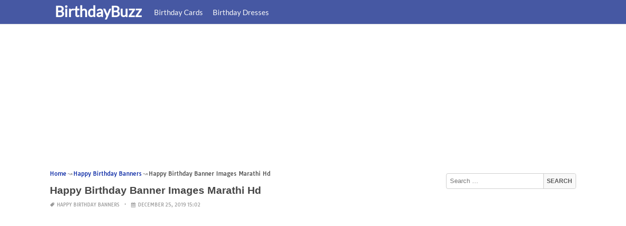

--- FILE ---
content_type: text/html; charset=UTF-8
request_url: https://www.birthdaybuzz.org/happy-birthday-banner-images-marathi-hd/
body_size: 17313
content:
<!DOCTYPE html><html lang="en-US"><head><meta charset="UTF-8"><meta name="viewport" content="width=device-width,minimum-scale=1,initial-scale=1"><link rel="profile" href="https://gmpg.org/xfn/11"><link rel="pingback" href="https://www.birthdaybuzz.org/xmlrpc.php"><title>Happy Birthday Banner Images Marathi Hd &#8211; BirthdayBuzz</title><meta name='robots' content='max-image-preview:large'/><style>img:is([sizes="auto" i], [sizes^="auto," i]) { contain-intrinsic-size: 3000px 1500px }</style><link rel="alternate" type="application/rss+xml" title="BirthdayBuzz &raquo; Feed" href="https://www.birthdaybuzz.org/feed/"/><link rel="alternate" type="application/rss+xml" title="BirthdayBuzz &raquo; Comments Feed" href="https://www.birthdaybuzz.org/comments/feed/"/><link rel="alternate" type="application/rss+xml" title="BirthdayBuzz &raquo; Happy Birthday Banner Images Marathi Hd Comments Feed" href="https://www.birthdaybuzz.org/happy-birthday-banner-images-marathi-hd/feed/"/><link rel='stylesheet' id='wp-block-library-css' href='https://www.birthdaybuzz.org/wp-includes/css/dist/block-library/style.min.css?ver=6.8.3' type='text/css' media='all'/><style id='classic-theme-styles-inline-css' type='text/css'>
/*! This file is auto-generated */
.wp-block-button__link{color:#fff;background-color:#32373c;border-radius:9999px;box-shadow:none;text-decoration:none;padding:calc(.667em + 2px) calc(1.333em + 2px);font-size:1.125em}.wp-block-file__button{background:#32373c;color:#fff;text-decoration:none}</style><style id='global-styles-inline-css' type='text/css'>
:root{--wp--preset--aspect-ratio--square: 1;--wp--preset--aspect-ratio--4-3: 4/3;--wp--preset--aspect-ratio--3-4: 3/4;--wp--preset--aspect-ratio--3-2: 3/2;--wp--preset--aspect-ratio--2-3: 2/3;--wp--preset--aspect-ratio--16-9: 16/9;--wp--preset--aspect-ratio--9-16: 9/16;--wp--preset--color--black: #000000;--wp--preset--color--cyan-bluish-gray: #abb8c3;--wp--preset--color--white: #ffffff;--wp--preset--color--pale-pink: #f78da7;--wp--preset--color--vivid-red: #cf2e2e;--wp--preset--color--luminous-vivid-orange: #ff6900;--wp--preset--color--luminous-vivid-amber: #fcb900;--wp--preset--color--light-green-cyan: #7bdcb5;--wp--preset--color--vivid-green-cyan: #00d084;--wp--preset--color--pale-cyan-blue: #8ed1fc;--wp--preset--color--vivid-cyan-blue: #0693e3;--wp--preset--color--vivid-purple: #9b51e0;--wp--preset--gradient--vivid-cyan-blue-to-vivid-purple: linear-gradient(135deg,rgba(6,147,227,1) 0%,rgb(155,81,224) 100%);--wp--preset--gradient--light-green-cyan-to-vivid-green-cyan: linear-gradient(135deg,rgb(122,220,180) 0%,rgb(0,208,130) 100%);--wp--preset--gradient--luminous-vivid-amber-to-luminous-vivid-orange: linear-gradient(135deg,rgba(252,185,0,1) 0%,rgba(255,105,0,1) 100%);--wp--preset--gradient--luminous-vivid-orange-to-vivid-red: linear-gradient(135deg,rgba(255,105,0,1) 0%,rgb(207,46,46) 100%);--wp--preset--gradient--very-light-gray-to-cyan-bluish-gray: linear-gradient(135deg,rgb(238,238,238) 0%,rgb(169,184,195) 100%);--wp--preset--gradient--cool-to-warm-spectrum: linear-gradient(135deg,rgb(74,234,220) 0%,rgb(151,120,209) 20%,rgb(207,42,186) 40%,rgb(238,44,130) 60%,rgb(251,105,98) 80%,rgb(254,248,76) 100%);--wp--preset--gradient--blush-light-purple: linear-gradient(135deg,rgb(255,206,236) 0%,rgb(152,150,240) 100%);--wp--preset--gradient--blush-bordeaux: linear-gradient(135deg,rgb(254,205,165) 0%,rgb(254,45,45) 50%,rgb(107,0,62) 100%);--wp--preset--gradient--luminous-dusk: linear-gradient(135deg,rgb(255,203,112) 0%,rgb(199,81,192) 50%,rgb(65,88,208) 100%);--wp--preset--gradient--pale-ocean: linear-gradient(135deg,rgb(255,245,203) 0%,rgb(182,227,212) 50%,rgb(51,167,181) 100%);--wp--preset--gradient--electric-grass: linear-gradient(135deg,rgb(202,248,128) 0%,rgb(113,206,126) 100%);--wp--preset--gradient--midnight: linear-gradient(135deg,rgb(2,3,129) 0%,rgb(40,116,252) 100%);--wp--preset--font-size--small: 13px;--wp--preset--font-size--medium: 20px;--wp--preset--font-size--large: 36px;--wp--preset--font-size--x-large: 42px;--wp--preset--spacing--20: 0.44rem;--wp--preset--spacing--30: 0.67rem;--wp--preset--spacing--40: 1rem;--wp--preset--spacing--50: 1.5rem;--wp--preset--spacing--60: 2.25rem;--wp--preset--spacing--70: 3.38rem;--wp--preset--spacing--80: 5.06rem;--wp--preset--shadow--natural: 6px 6px 9px rgba(0, 0, 0, 0.2);--wp--preset--shadow--deep: 12px 12px 50px rgba(0, 0, 0, 0.4);--wp--preset--shadow--sharp: 6px 6px 0px rgba(0, 0, 0, 0.2);--wp--preset--shadow--outlined: 6px 6px 0px -3px rgba(255, 255, 255, 1), 6px 6px rgba(0, 0, 0, 1);--wp--preset--shadow--crisp: 6px 6px 0px rgba(0, 0, 0, 1);}:where(.is-layout-flex){gap: 0.5em;}:where(.is-layout-grid){gap: 0.5em;}body .is-layout-flex{display: flex;}.is-layout-flex{flex-wrap: wrap;align-items: center;}.is-layout-flex > :is(*, div){margin: 0;}body .is-layout-grid{display: grid;}.is-layout-grid > :is(*, div){margin: 0;}:where(.wp-block-columns.is-layout-flex){gap: 2em;}:where(.wp-block-columns.is-layout-grid){gap: 2em;}:where(.wp-block-post-template.is-layout-flex){gap: 1.25em;}:where(.wp-block-post-template.is-layout-grid){gap: 1.25em;}.has-black-color{color: var(--wp--preset--color--black) !important;}.has-cyan-bluish-gray-color{color: var(--wp--preset--color--cyan-bluish-gray) !important;}.has-white-color{color: var(--wp--preset--color--white) !important;}.has-pale-pink-color{color: var(--wp--preset--color--pale-pink) !important;}.has-vivid-red-color{color: var(--wp--preset--color--vivid-red) !important;}.has-luminous-vivid-orange-color{color: var(--wp--preset--color--luminous-vivid-orange) !important;}.has-luminous-vivid-amber-color{color: var(--wp--preset--color--luminous-vivid-amber) !important;}.has-light-green-cyan-color{color: var(--wp--preset--color--light-green-cyan) !important;}.has-vivid-green-cyan-color{color: var(--wp--preset--color--vivid-green-cyan) !important;}.has-pale-cyan-blue-color{color: var(--wp--preset--color--pale-cyan-blue) !important;}.has-vivid-cyan-blue-color{color: var(--wp--preset--color--vivid-cyan-blue) !important;}.has-vivid-purple-color{color: var(--wp--preset--color--vivid-purple) !important;}.has-black-background-color{background-color: var(--wp--preset--color--black) !important;}.has-cyan-bluish-gray-background-color{background-color: var(--wp--preset--color--cyan-bluish-gray) !important;}.has-white-background-color{background-color: var(--wp--preset--color--white) !important;}.has-pale-pink-background-color{background-color: var(--wp--preset--color--pale-pink) !important;}.has-vivid-red-background-color{background-color: var(--wp--preset--color--vivid-red) !important;}.has-luminous-vivid-orange-background-color{background-color: var(--wp--preset--color--luminous-vivid-orange) !important;}.has-luminous-vivid-amber-background-color{background-color: var(--wp--preset--color--luminous-vivid-amber) !important;}.has-light-green-cyan-background-color{background-color: var(--wp--preset--color--light-green-cyan) !important;}.has-vivid-green-cyan-background-color{background-color: var(--wp--preset--color--vivid-green-cyan) !important;}.has-pale-cyan-blue-background-color{background-color: var(--wp--preset--color--pale-cyan-blue) !important;}.has-vivid-cyan-blue-background-color{background-color: var(--wp--preset--color--vivid-cyan-blue) !important;}.has-vivid-purple-background-color{background-color: var(--wp--preset--color--vivid-purple) !important;}.has-black-border-color{border-color: var(--wp--preset--color--black) !important;}.has-cyan-bluish-gray-border-color{border-color: var(--wp--preset--color--cyan-bluish-gray) !important;}.has-white-border-color{border-color: var(--wp--preset--color--white) !important;}.has-pale-pink-border-color{border-color: var(--wp--preset--color--pale-pink) !important;}.has-vivid-red-border-color{border-color: var(--wp--preset--color--vivid-red) !important;}.has-luminous-vivid-orange-border-color{border-color: var(--wp--preset--color--luminous-vivid-orange) !important;}.has-luminous-vivid-amber-border-color{border-color: var(--wp--preset--color--luminous-vivid-amber) !important;}.has-light-green-cyan-border-color{border-color: var(--wp--preset--color--light-green-cyan) !important;}.has-vivid-green-cyan-border-color{border-color: var(--wp--preset--color--vivid-green-cyan) !important;}.has-pale-cyan-blue-border-color{border-color: var(--wp--preset--color--pale-cyan-blue) !important;}.has-vivid-cyan-blue-border-color{border-color: var(--wp--preset--color--vivid-cyan-blue) !important;}.has-vivid-purple-border-color{border-color: var(--wp--preset--color--vivid-purple) !important;}.has-vivid-cyan-blue-to-vivid-purple-gradient-background{background: var(--wp--preset--gradient--vivid-cyan-blue-to-vivid-purple) !important;}.has-light-green-cyan-to-vivid-green-cyan-gradient-background{background: var(--wp--preset--gradient--light-green-cyan-to-vivid-green-cyan) !important;}.has-luminous-vivid-amber-to-luminous-vivid-orange-gradient-background{background: var(--wp--preset--gradient--luminous-vivid-amber-to-luminous-vivid-orange) !important;}.has-luminous-vivid-orange-to-vivid-red-gradient-background{background: var(--wp--preset--gradient--luminous-vivid-orange-to-vivid-red) !important;}.has-very-light-gray-to-cyan-bluish-gray-gradient-background{background: var(--wp--preset--gradient--very-light-gray-to-cyan-bluish-gray) !important;}.has-cool-to-warm-spectrum-gradient-background{background: var(--wp--preset--gradient--cool-to-warm-spectrum) !important;}.has-blush-light-purple-gradient-background{background: var(--wp--preset--gradient--blush-light-purple) !important;}.has-blush-bordeaux-gradient-background{background: var(--wp--preset--gradient--blush-bordeaux) !important;}.has-luminous-dusk-gradient-background{background: var(--wp--preset--gradient--luminous-dusk) !important;}.has-pale-ocean-gradient-background{background: var(--wp--preset--gradient--pale-ocean) !important;}.has-electric-grass-gradient-background{background: var(--wp--preset--gradient--electric-grass) !important;}.has-midnight-gradient-background{background: var(--wp--preset--gradient--midnight) !important;}.has-small-font-size{font-size: var(--wp--preset--font-size--small) !important;}.has-medium-font-size{font-size: var(--wp--preset--font-size--medium) !important;}.has-large-font-size{font-size: var(--wp--preset--font-size--large) !important;}.has-x-large-font-size{font-size: var(--wp--preset--font-size--x-large) !important;}
:where(.wp-block-post-template.is-layout-flex){gap: 1.25em;}:where(.wp-block-post-template.is-layout-grid){gap: 1.25em;}
:where(.wp-block-columns.is-layout-flex){gap: 2em;}:where(.wp-block-columns.is-layout-grid){gap: 2em;}
:root :where(.wp-block-pullquote){font-size: 1.5em;line-height: 1.6;}</style><link rel="EditURI" type="application/rsd+xml" title="RSD" href="https://www.birthdaybuzz.org/xmlrpc.php?rsd"/><meta name="generator" content="WordPress 6.8.3"/><link rel='shortlink' href='https://www.birthdaybuzz.org/?p=133965'/><link rel="alternate" title="oEmbed (JSON)" type="application/json+oembed" href="https://www.birthdaybuzz.org/wp-json/oembed/1.0/embed?url=https%3A%2F%2Fwww.birthdaybuzz.org%2Fhappy-birthday-banner-images-marathi-hd%2F"/><link rel="alternate" title="oEmbed (XML)" type="text/xml+oembed" href="https://www.birthdaybuzz.org/wp-json/oembed/1.0/embed?url=https%3A%2F%2Fwww.birthdaybuzz.org%2Fhappy-birthday-banner-images-marathi-hd%2F&#038;format=xml"/><link rel="canonical" href="https://www.birthdaybuzz.org/happy-birthday-banner-images-marathi-hd/"/><link rel="icon" href="https://www.birthdaybuzz.org/wp-content/uploads/2019/05/cropped-birthday-32x32.png" sizes="32x32"/><link rel="canonical" href="https://www.birthdaybuzz.org/happy-birthday-banner-images-marathi-hd/"/><link rel="icon" href="https://www.birthdaybuzz.org/wp-content/uploads/2019/05/cropped-birthday-192x192.png" sizes="192x192"/><link rel="apple-touch-icon" href="https://www.birthdaybuzz.org/wp-content/uploads/2019/05/cropped-birthday-180x180.png"/><meta name="msapplication-TileImage" content="https://www.birthdaybuzz.org/wp-content/uploads/2019/05/cropped-birthday-270x270.png"/><script type="application/ld+json">{"@context":"http:\/\/schema.org","@type":"BlogPosting","mainEntityOfPage":"https:\/\/www.birthdaybuzz.org\/happy-birthday-banner-images-marathi-hd\/","publisher":{"@type":"Organization","name":"BirthdayBuzz","logo":{"@type":"ImageObject","url":"https:\/\/www.birthdaybuzz.org\/happy-birthday-banner-images-marathi-hd\/","height":36,"width":190}},"headline":"Happy Birthday Banner Images Marathi Hd","datePublished":"2019-12-25T15:02:34+00:00","dateModified":"2019-12-28T19:23:08+00:00","author":{"@type":"Person","name":"birthdaybuzz.org"},"image":{"@type":"ImageObject","url":["https:\/\/www.birthdaybuzz.org\/wp-content\/uploads\/2019\/12\/happy-birthday-banner-images-marathi-hd-birthday-banner-background-images-hd-marathi-of-happy-birthday-banner-images-marathi-hd.jpg",720,1198,false],"width":720,"height":1198}}</script><link rel="canonical" href="https://www.birthdaybuzz.org/happy-birthday-banner-images-marathi-hd/"/><link rel="icon" href="https://s.wordpress.org/style/images/codeispoetry.png"/><link rel="stylesheet" href="https://maxcdn.bootstrapcdn.com/font-awesome/4.7.0/css/font-awesome.min.css"><meta name="theme-color" content="#4658a3"><meta name="msapplication-navbutton-color" content="#4658a3"><meta name="apple-mobile-web-app-status-bar-style" content="#4658a3"><style amp-custom>.clear{clear:both;}img{width:auto;max-width:100%;height:auto;}a:link,a:visited{color:#e50a4a;text-decoration:none;}a:hover{text-decoration:underline;transition:color .45s ease-in-out;-moz-transition:color .45s ease-in-out;-webkit-transition:color .45s ease-in-out;} html, body, div, span, applet, object, h1, h2, h3, h4, h5, h6, p, blockquote, pre, a, abbr, acronym, address, big, cite, code, del, dfn, em, img, ins, kbd, q, s, samp, small, strike, strong, sub, sup, tt, var, b, u, i, center, dl, dt, dd, ol, ul, li, fieldset, form, label, legend, table, caption, tbody, tfoot, thead, tr, th, td, article, aside, canvas, details, embed, figure, figcaption, footer, header, hgroup, menu, nav, output, ruby, section, summary, time, mark, audio, video {padding:0; margin:0;}pre{background:#fafafa;margin-bottom:15px;padding:15px;white-space:pre-wrap;white-space:-moz-pre-wrap;white-space:-pre-wrap;white-space:-o-pre-wrap;word-wrap:break-word}iframe{max-width:100%;}.das{margin:0 0 5px 0;width:auto;height:auto;text-align:center;} @font-face {font-family:'Tauri';font-style:normal;font-weight:400;src:local('Tauri Regular'), local('Tauri-Regular'), url(https://fonts.gstatic.com/s/tauri/v4/NN-VSW_h-jkrKyYGwwj5QQ.woff2) format('woff2');unicode-range:U+0100-024F, U+1E00-1EFF, U+20A0-20AB, U+20AD-20CF, U+2C60-2C7F, U+A720-A7FF;}@font-face {font-family:'Tauri';font-style:normal;font-weight:400;src:local('Tauri Regular'), local('Tauri-Regular'), url(https://fonts.gstatic.com/s/tauri/v4/sWn97sjs9uU0xeuHDScCTA.woff2) format('woff2');unicode-range:U+0000-00FF, U+0131, U+0152-0153, U+02C6, U+02DA, U+02DC, U+2000-206F, U+2074, U+20AC, U+2212, U+2215;}@font-face {font-family:'Lato';font-style:normal;font-weight:400;src:local('Lato Regular'), local('Lato-Regular'), url(https://fonts.gstatic.com/s/lato/v13/UyBMtLsHKBKXelqf4x7VRQ.woff2) format('woff2');unicode-range:U+0100-024F, U+1E00-1EFF, U+20A0-20AB, U+20AD-20CF, U+2C60-2C7F, U+A720-A7FF;}@font-face {font-family:'Lato';font-style:normal;font-weight:400;src:local('Lato Regular'), local('Lato-Regular'), url(https://fonts.gstatic.com/s/lato/v13/1YwB1sO8YE1Lyjf12WNiUA.woff2) format('woff2');unicode-range:U+0000-00FF, U+0131, U+0152-0153, U+02C6, U+02DA, U+02DC, U+2000-206F, U+2074, U+20AC, U+2212, U+2215;}body{background:#eee;color:#444;font-family:"Helvetica Neue",Helvetica,Arial,sans-serif;font-size:14px;line-height:1.42857143;}.entry-content h1{margin-bottom:10px;font-size:32px;line-height:44px;}.entry-content h2{margin-bottom:10px;font-size:28px;line-height:34px;} .entry-content h3{margin-bottom:10px;font-size:22px;line-height:26px;} .entry-content h4{margin-bottom:10px;font-size:18px;line-height:22px;} .entry-content h5{margin-bottom:10px;font-size:16px;line-height:20px;} .entry-content h6{margin-bottom:10px;font-size:13px;line-height:20px;} .thonwidget a,.thonol a,.box a,.post-meta,.breadcrumb,.pagination{font-family:"Tauri",Helvetica,Arial,sans-serif;font-size:14px;} p{margin:5px 0 15px;line-height:1.42857143;}.alignleft{float:left;padding:5px 20px 5px 0;}.alignright{float:right;padding:5px 0 5px 20px;}.aligncenter{max-width:100% !important;text-align:center !important;margin:10px auto !important;display:block;}.aligncenter img{margin:5px auto !important;}.fax{font-family:"Open Sans",Arial,sans-serif;}.header{font-family:"Lato";margin-bottom:0;padding:0 10px !Important;background-color:#e50a4a !important;}.header li a,.header li a.dropdown{background-color:#e50a4a !Important;max-height:49px;color:#f9f9f9;}.header li a:hover,.header li a.dropdown:hover{color:#e9e9e9 !important;}.header ul.nav-buttons ul li{background-color:#e50a4a !important;line-height:35px;height:35px;}.header ul.nav-buttons ul a{background-color:#e50a4a;line-height:35px;}.header ul.nav-buttons ul a.selected,.header ul.nav-buttons ul a:hover{background:rgba(25,25,25,0.1) !Important;}.header ul.nav-buttons ul{padding:0;}.header .navclosed{background-color:#e50a4a;float:left !important;}.header .logos{margin:10px 10px 0 0;left:10px;position:relative;float:left;display:none;}.header .logos img{height:30px;width:145px;}.header ul a i.fa{padding-right:6px;} .header,.header li a,.header li a.dropdown,.header ul.nav-buttons ul li,.header ul.nav-buttons ul a,.header .navclosed{background-color:#e50a4a !Important;}.header li a,.header li a.dropdown{font-size:15px !important;font-weight:400;}.header{padding:0 10px;}.button-comment{display:block;text-align:center;}.button-comment a.button{display:inline-block;padding:8px 30px;background:#e50a4a;color:#fff !important;border-radius:5px;}.row{width:auto;}.container{width:auto;max-width:950px;margin:0 auto;padding:0;} .main-content{width:auto;max-width:960px;margin:0 auto;padding:0;}h1.logor{text-indent:-5000px;background:#f00;display:absolute;width:0;height:0;}.site-logo{width:auto;max-width:300px;height:50px;line-height:50px;left:0;z-index:999;float:left;}.site-logo a.logo-text{font-weight:bold;font-size:30px;line-height:46px;color:#fff;padding:0 15px 0 10px;}.site-logo a.logo-text:hover{color:#f1f2f3;text-decoration:none;}.site-logo a.logo-image{line-height:50px;padding:0;}.site-logo a.logo-image img{height:40px;width:auto;padding:5px 15px 5px 10px;}.nav-buttons{display:inline;float:left;} .logo{}.logo a{padding-left:0 !important;}.logo img{margin:10px 10px 10px 5px;width:auto;height:30px;}.header{width:auto;padding:15px;}.header .header-left{float:left;width:70%;padding-bottom:10px;}.header .header-right{float:right;width:30%;padding-bottom:10px;}.searchs{width:auto;min-width:250px;-webkit-border-radius:4px;-moz-border-radius:4px;border-radius:4px;padding:0;height:30px;background:#fff;float:right;margin:10px 10px 9px 0;}.searchs input[type=text]{width:75%;padding:8px;margin:0;border:none;color:#555;background:none;}.searchs input[type=text]:focus{outline:0;}.searchs .btn{width:15%;font-size:15px;color:#555;float:right;outline:0;padding:0;height:30px;margin:0;border:none;background:none;border-left:1px solid #bcbcbc;}.searchs .btn:hover{background:#f5f5f5;cursor:pointer;-webkit-border-radius:4px;-moz-border-radius:4px;border-radius:4px;} .searchs-menu{display:none;}.contents{clear:both;width:auto;padding:15px 20px 50px;display:block;background:#fff;}.content{float:left;width:70%;margin:0;padding:0;}.sidebar{float:right;width:30%;margin:0;padding:0;}.posts{width:auto;padding:0 15px 0 0;}.post{width:100%;margin:0 0 15px;padding:0;display:inline-block;font-weight:300;height:auto;border-bottom:1px dashed #e5e5e5;}.post-entry{position:relative;background:none;width:auto;margin:0 0 5px 0;}.post-title{position:absolutex;width:100%;}.post h2.post-title{font-size:22px;margin-bottom:0px;font-weight:500;line-height:30px;} .post h2.post-title a:hover{text-decoration:none;}.post-title a{color:#333;}.post img.post-thumb-big{max-width:100%;}.post img.post-thumb-left{float:left;margin:0 15px 5px 0;}.post img.post-thumb-right{float:right !Important;padding:0 0 0 15px;}.post .clear{margin-bottom:35px;}.post img.thumb-list1{float:left;margin:5px 15px 0px 0;width:160px;height:120px;}.post img.thumb-list3{margin:5px 0 5px;width:100%;}.post h2.title-list1{font-size:20px;line-height:28px;font-weight:600;}.post h2 a{color:#222;}.post-gallery{width:auto;margin:0px -5px 0 -5px;}.post-gallery .post-gallerys{width:25%;padding:0;margin:0;display:inline-block;}.post-gallery a{padding:5px;display:block;}.post-gallery img{width:100%;}.post-single{width:auto;padding-left:0;font-weight:300;}.post-single img{margin-bottom:10px;}<h1 class="birthday">birthday</h1>.post-single h1.single-title{font-size:28px;line-height:34px;font-weight:500;padding-bottom:5px;}.posts .post-meta{font-size:10px;line-height:20px;margin:5px 0 0px;color:#999;text-transform:uppercase;}.posts .post-meta a{color:#999;}.posts .post-meta a.post-edit-link:before{content:"\2022";padding-left:10px;padding-right:5px;}.posts .post-meta img{width:auto;}.posts .post-meta .post-meta-views{text-transform:capitalize;}.post .post-meta .post-meta-views:before{content:"\2022";padding-left:10px;padding-right:10px;}.post .post-meta .post-meta-date:after{content:"\2022";padding-left:10px;padding-right:10px;}.posts .post-meta-cat{padding-right:5px;}.posts .post-meta-cat:after{content:"\2022";padding-left:10px;padding-right:5px;}.posts .post-meta i{padding-left:5px;-moz-transform:scale(-1, 1);-webkit-transform:scale(-1, 1);-o-transform:scale(-1, 1);-ms-transform:scale(-1, 1);transform:scale(-1, 1);}.posts .entry-content{margin:15px 0;}.posts .wp-caption{margin:0 0 15px;}.posts .wp-caption .wp-caption-text{font-size:13px;text-align:center;}.posts .post-meta-tag a{color:#777;}.posts .post-meta-tag a:hover{text-decoration:underline}.post-grid{width:33.33%;float:left;display:block;margin:0;}.post-grid h2{width:auto;white-space:nowrap;overflow:hidden;text-overflow:ellipsis;color:#222;}.post-grid a{color:#fff;}.post-grid h2 a{color:#222;}.post-grid-entry{margin:0 16px 16px 0 !Important;width:auto;position:relative;}.post-grid-entry img{width:100%;object-fit:cover;object-position:center;}.post-grid-entry:hover img{opacity:0.8}.post-grid h2{position:absolute;bottom:0;right:0;left:0;width:auto;text-align:center;font-size:11px;font-weight:400;padding:5px 0;color:#fefefe;xtext-shadow:0px 0px 2px rgba(150, 150, 150, 1);background:linear-gradient(to bottom,rgba(0,0,0,0.05) 6%,rgba(0,0,0,0.75) 90%);}.post-grid1 a{display:inline-block;height:auto;width:100%;}.post-grid h2.title-grid1{bottom:5px !important;}.post-grid h2.title-grid1 a{color:#fff;padding-left:5px;padding-right:5px;}.post-grid h2.title-grid2{position:relative;background:none;font-size:13px;text-align:left;padding:5px 0 0;}.post-grid h2.title-grid3{position:relative;background:none;text-align:left;font-size:14px;padding:10px 0 0;font-weight:500;}.post-grid h2.title-grid4{opacity:0;background:nonex;text-align:left;font-size:14px;padding:10px 0;font-weight:500;}.post-grid h2.title-grid4 a{color:#fff ;padding:0 10px;}.post-grid h2.post-title a:hover{text-decoration:none;} .post-grid2{margin-bottom:10px;}.post-grid3{width:50%;}.post-grid3 .post-grid-entry{padding:7px;border:1px solid #e1e2e3;-webkit-border-radius:3px;-moz-border-radius:3px;border-radius:3px;}.post-grid3 .post-meta{margin:3px 0 1px;}.post-grid3 .post-meta-cat{text-transform:capitalize;}.post-grid3 .post-meta-cat:after{padding-left:5px;padding-right:0;}.post-grid3 .post-meta-views{padding-left:0;}.post-grid4{width:50%;}.post-grid4 h2.title-grid4{bottom:5px;}.post-grid4 .post-meta{opacity:0;padding:2px 10px 0;position:absolute;bottom:30px;left:0;color:#f1f2f3;text-transform:capitalize;}.post-grid4 .post-meta a{color:#f1f2f3;} .post-grid4 .post-meta .post-ratings{margin:2px 0 0;}.post-grid4:hover h2.title-grid4,.post-grid4:hover .post-meta,.post-grid4:hover h4.title-grid4{display:block;opacity:1.0;transition:opacity .45s ease-in-out;-moz-transition:opacity .45s ease-in-out;-webkit-transition:opacity .45s ease-in-out;}.post-ratings{float:right;width:60px;height:24px;white-space:none;overflow:hidden;text-overflow:ellipsis;}.post-ratings-loading{display:none !important;z-index:-5;}p.download-size{border:1px solid #e1e1e1;padding:10px;margin-bottom:20px;font-weight:bold;}p.download-size:hover{background:#fefefe;}p.download-size a{padding-right:10px;font-weight:500;}p.download-size a:before{content:"\0338";padding-right:20px;color:#333;}p.download-size a:first-of-type:before{content:"";}.related-posts{}.related-posts h3{font-weight:500;font-size:22px;line-height:34px;margin-bottom:20px;}.related-posts h4{font-weight:500;font-size:14px;}.related-posts h4.style2{font-weight:500;font-size:16px;}.related-posts li.post{margin-bottom:10px;}.related-posts li.post img.post-thumb-left{margin-bottom:10px;width:50px;}.related-posts li.thonol{padding:0 0 20px 40px !important;max-width:100% !important;min-height:130px !important;}.related-posts li.thonol2{padding:0 0 20px 40px !important;width:100%;min-height:50px !important;}.related-posts li.thonol .thumb-style1{margin-bottom:10px;width:160px;height:120px;position:absolute;right:50px;}.related-posts li.thonol2 .thumb-style1{width:50px;height:50px;position:absolute;right:50px;}.related-posts li.thonolamp .thumb-style1{right:110px;}.related-posts li.thonol h4{padding:0 220px 0 0;}.related-posts li.thonol2 h4{padding:0 120px 0 0;}.related-posts li.thonol .post-meta{padding:0 220px 0 0;}.related-posts li.thonol2 .post-meta{padding:0 120px 0 0;}.related-posts li.thonol p{padding:0 220px 0 0;}.related-posts li.thonol .post-meta-cat a{font-size:10px !important;}.related-posts h2.title-grid2{padding-top:5px;}.related-posts .post-grid2 img{margin-bottom:5px;}.related-posts .post-grid1 img{margin-bottom:0;}.related-posts .post-grid2 img{margin-bottom:0;}.related-posts .post-grid3 img{margin-bottom:0;}.related-posts .post-grid4 img{margin-bottom:0;}.related-posts .post-grid4 a{display:inline-block;height:auto;width:100%;}.related-posts .post-grid4 .post-meta{right:0 !Important;}.related-posts .post-grid4 .post-meta a{display:inline;}.post-header h1{font-size:22px;font-weight:600;}.posts table{width:auto;max-width:100%;border-collapse:collapse;margin-bottom:15px;}.posts table th{background:#f9f9f9;border:1px solid #f1f2f3;padding:4px 5px;}.posts table td{border:1px solid #f1f2f3;padding:2px 5px;}.gallery{width:auto;max-width:100%;font-size:13px;line-height:20px;margin-bottom:15px;}.gallery .gallery-item{background:#eeex;margin:0;display:inline-table;text-align:center;padding:10px 0;}.gallery .gallery-caption{padding:0 5px;}.gallery .gallery-item .gallery-icon{padding:0 5px;width:auto;max-width:100%;}.gallery .gallery-item img{height:auto;}.gallery-columns-1 .gallery-item{width:100%;}.gallery-columns-2 .gallery-item{width:50%;}.gallery-columns-3 .gallery-item{width:33.3%;}.gallery-columns-4 .gallery-item{width:25%;}.gallery-columns-5 .gallery-item{width:20%;}.gallery-columns-6 .gallery-item{width:16.6%;}.gallery-columns-7 .gallery-item{width:14.2%;}.gallery-columns-8 .gallery-item{width:12.5%;}.gallery-columns-9 .gallery-item{width:11.1%;}.entry-content ul,.entry-content ol{margin:0 0 15px;padding:0 0 0 30px;font-size:14px;}.entry-content ul li,.entry-content ol li{line-height:22px;}.entry-content blockquote{padding:10px 10px 10px 20px;font-size:14px;font-style:italic;border-left:4px solid #eee;background:#f5f5f5;}.socials{padding:10px 0 0;clear:both;margin:20px 0;font-size:13px;}.socials span{border-top:1px dashed #ccc;border-bottom:1px dashed #ddd;padding:5px;margin-right:5px;}.socials a span{border:none;}.socials a{margin-bottom:5px;margin-right:5px;display:inline-block;padding:5px 5px 5px 10px;}.socials a:hover{text-decoration:none;}.btn-twitter {background:#00acee;border-radius:0;color:#fff}.btn-twitter:link, .btn-twitter:visited {color:#fff}.btn-twitter:active, .btn-twitter:hover {background:#0087bd;color:#fff}.btn-facebook {background:#3b5998;border-radius:0;color:#fff}.btn-facebook:link, .btn-facebook:visited {color:#fff}.btn-facebook:active, .btn-facebook:hover {background:#30477a;color:#fff}.btn-whatsapp {background:#4CAF50;border-radius:0;color:#fff}.btn-whatsapp:link, .btn-whatsapp:visited {color:#fff}.btn-whatsapp:active, .btn-whatsapp:hover {background:#388E3C;color:#fff}.btn-stumbleupon {background:#f74425;border-radius:0;color:#fff}.btn-stumbleupon:link, .btn-stumbleupon:visited {color:#fff}.btn-stumbleupon:active, .btn-stumbleupon:hover {background:#c7371e;color:#fff}.btn-linkedin {background:#0e76a8;border-radius:0;color:#fff}.btn-linkedin:link, .btn-linkedin:visited {color:#fff}.btn-linkedin:active, .btn-linkedin:hover {background:#0b6087;color:#fff}.btn-pinterest {background:#bd081c;border-radius:0;color:#fff}.btn-pinterest:link, .btn-pinterest:visited {color:#fff}.btn-pinterest:active, .btn-pinterest:hover {background:#960414;color:#fff}.post-entry-comment{margin-bottom:30px;}.post-entry-comment .comment-form-comment{margin-bottom:0;width:100%;}.post-entry-comment .comment-form-email,.post-entry-comment .comment-form-author,.post-entry-comment .comment-form-url{width:auto;} .post-entry-comment textarea,.post-entry-comment input[type=text],.post-entry-comment input[type=email],.post-entry-comment input[type=url]{color:#555;line-height:20px;padding:6px 10px;margin-top:5px;clear:both;display:block;width:240px;border:1px solid #ccc;-webkit-border-radius:4px;-moz-border-radius:4px;border-radius:4px;} .post-entry-comment textarea{width:90% !Important;}.post-entry-comment .submit{padding:10px 15px;outline:0;font-size:14px;background:#eee;border:1px solid #ddd;-webkit-border-radius:4px;-moz-border-radius:4px;border-radius:4px;}.comment-list{padding-left:15px;font-size:13px;}.comment-list li{list-style:none;border:1px solid #e9e9e9;background:#f9f9f9x;width:auto;padding:15px;margin-bottom:15px;}.comment-list .commentname{display:inline-table;width:70px;float:left;margin-right:15px;}.comment-list .commentinfo{display:inline-table;}.comment-list .commenttext{display:inline;}.comment-list .comment-author img{float:left;margin-right:15px;}h3.comment-title{font-weight:500;line-height:30px;font-size:22px;margin-bottom:10px;}.comment-list ul.children{margin-top:10px;}.pagination{margin:20px 0;line-height:30px;text-align:center;font-size:12px;} .pagination ul li{list-style:none;display:inline-block;line-height:22px;margin-right:5px;border:0px solid #ddd;-webkit-border-radius:4px;-moz-border-radius:4px;border-radius:4px;background-color:#e50a4a;cursor:pointer;}.pagination ul li a,.pagination ul li .page-numbers{color:#fff;display:block;padding:3px 12px;}.pagination a:hover,.pagination ul li .dots,.pagination ul li .current{background-color:rgba(25,25,25,0.3);text-decoration:none;}.paginations{margin:20px 0;line-height:30px;text-align:left;font-size:15px;background:#f0f0f0;padding:0 10px;}.paginations span{display:inline-table;margin:0;}.paginations a{margin:0;display:inline-block;padding:3px 8px;border-left:1px solid #f1f2f3;}.paginations a:hover{background:#e1e2e3;}.box{margin-bottom:20px;font-weight:300;font-size:14px;clear:both;display:block;padding-left:5px;}.box .tagcloud{text-align:justify;}.box .tagcloud a{line-height:20px;margin-right:5px;}.box .tagcloud a:after{content:",";}.box ul{display:block;counter-reset:my-badass-counter;}.box ul li{list-style:none;line-height:20px;border-bottom:1px dotted #e5e5e5;padding:8px 0;}li.adv{clear:both;display:block;padding-bottom:20px;border-bottom:1px solid #d99x;}li.adv img{width:70px;float:left;display:block;padding:0 10px 20px 0;}li.adv h4{display:block;}li.adv h4 a{color:#222;font-size:14px;font-weight:600;}li.adv span{clear:both;font-size:12px;} .box a:hover{text-decoration:none;}.box p{margin-top:0;}.box li.cat-item{width:50%;display:inline-block;clear:none;float:left;}.box li.cat-item a{padding-right:5px;}.box .calendar_wrap{display:block;width:auto;}.box .calendar_wrap table{width:100%;text-align:center;} .box .calendar_wrap table caption{background:#f9f9f9;font-weight:bold;padding:5px 0;}.box span.att{text-transform:uppercase;font-size:10px;}.box span.att a{color:#666;}.box li.thonwidget a{font-size:14px;}.box .excerpt a{font-size:16px;}.box .excerpt p{font-size:14px;font-weight:300;}.box li .size-small-thumbnail{float:left;padding:0 10px 0 0;} .box li.thonwidget{position:relative;clear:both;font-weight:400;display:block;min-height:65px;padding-top:8px;}.box li.thonwidget .post-thumb-big{display:block;margin-bottom:5px;}.box li.thonol{font-weight:300;padding:10px 60px 10px 40px;position:relative;min-height:50px;}.box li.thonol .numb{font-size:15px;color:#fff;width:30px;height:30px;line-height:30px;text-align:center;position:absolute;left:0;top:10px;-moz-border-radius:50px;-webkit-border-radius:50px;border-radius:50%;}.box img.thumb-style1{position:absolute;right:0;top:10px;width:50px;height:50px;}.box img.thumb-style2{position:absolute;right:0;top:10px;width:50px;height:50px;}.box li.thongrid{float:left;width:50%;padding:0;margin:0;display:block;border:0;}.box li.thongrid a{padding:5px;display:block;}.box li.thongrid img{width:100%;padding:0;margin:0 0 5px;}.box ul li{font-size:13px;}.box .thonwidget3 p{padding-right:55px;}.box .thonwidget3 a.thon-title{padding-right:45px;display:inline-block}.widget-title-box{border:0;margin-bottom:10px;display:block;}h3.widget-title{font-size:16px;font-weight:400;display:block;padding:0;background:#e50a4a;position:relative;color:#fff;}.sept{position:absolute;bottom:0;width:0;height:0;border-top:34px solid rgba(25,25,25,0.1);border-right:34px solid transparent;} h3.widget-title .texts{display:inline-block;padding:6px 10px;background:rgba(25,25,25,0.1) !Important;}h3.widget-title span{}.search-form{width:100%;-webkit-border-radius:4px;-moz-border-radius:4px;border-radius:4px;padding:0;height:30px;background:#fff;float:right;margin:10px 0;border:1px solid #ccc;}.search-form span.screen-reader-text{display:none;}.search-form .search-submit{font-size:12px;width:25%;float:right;color:#555;font-weight:600;text-transform:uppercase;margin:0;padding:8px 0;border:none;border-left:1px solid #ccc;background:#f9f9f9;outline:0;cursor:pointer;-webkit-border-radius:0 4px 4px 0;-moz-border-radius:0 4px 4px 0;border-radius:0 4px 4px 0;}.search-form .search-submit:hover{background:#f1f1f1;}.search-form .search-field{width:73%;margin:0;padding:0;border:0;outline:0;padding:7px 0 7px 7px;background:none;}.footer-widget{float:left;display:block;width:33.333%;padding:0;margin:0;}.footer-content{padding:8px 13px 20px;background:none;}.footer-widget-container{padding:7px;}.footer-widget .box{padding-left:0;}.footer{background:#f1f2f3;width:100%;color:#444;border-top:1px solid #e1e1e1}.footer p{color:#444;}.footer a{color:#444;}.footer a:hover{text-decoration:underline;}#footer{border-top:0px dashed #e0e0e0;text-align:center;padding:10px 0;font-size:12px;color:#444;}.bottom-menu ul{margin-bottom:10px;}.bottom-menu ul li{display:inline;list-style:none;padding:5px;}.breadcrumb{margin:0;padding:0;height:auto;margin-bottom:10px;}.breadcrumb ul{margin:0;padding:0 10px 0 0;width:auto;}.breadcrumb ul li{list-style:none;margin:0;display:inline;padding:0 2px 2px 0;font-size:12px;}.breadcrumb ul li:before {content:"\219D";color:#888;padding-right:2px;}.breadcrumb ul li.breadhome:before {content:"";padding-right:0;}.flickity-page-dots{display:none;}.box .form-control{width:100%;padding:8px;margin-bottom:8px;color:#333;}.box .form-control option{padding:5px;}.box .submit{background:#e50a4a;color:#fff;padding:8px 12px;font-size:13px;border:none;clear:both;margin-top:10px;}.thon-gallery{margin-right:-16px;}.thon-gallery h4.title-grid4{bottom:6px;}.thon-gallery .post-grid4{width:33.33% !important;} .thon-gallery img{max-width:100%;height:150px !important;}.thon-gallery amp-img{max-width:100%;height:150px !important;}.thon-gallery h2{font-size:20px !important;font-weight:500;line-height:24px;margin-bottom:10px;}.thon-gallery .thon-gallery-list{width:33.33%;display:inline-block;}.thon-gallery .thon-gallery-lists{width:auto;margin-right:10px;margin-bottom:10px;position:relative;} .thon-gallery h4 a{color:#fff !important;}.thon-gallery h4{opacity:0;width:auto;position:absolute;bottom:0;right:0;left:0;text-align:center;font-size:12px;font-weight:400;padding:5px;color:#fefefe;margin-bottom:0;white-space:nowrap;overflow:hidden;text-overflow:ellipsis;xtext-shadow:0px 0px 2px rgba(150, 150, 150, 1);background:linear-gradient(to bottom,rgba(0,0,0,0.05) 6%,rgba(0,0,0,0.85) 70%);}.thon-gallery .thon-gallery-lists:hover img{opacity:0.8;} amp-sidebar{background:#fff;font-family:"Lato";font-weight:400;font-size:14px;width:360px;padding:0;}.amp-sidebar-image{line-height:100px;vertical-align:middle;}.amp-close-image{top:15px;left:225px;cursor:pointer;}amp-sidebar .searchs-menu{padding:0;width:auto;max-width:100%;height:50px;display:block;}amp-sidebar .searchs{padding:0;margin-right:15px;width:330px;}amp-sidebar ul{padding:0;margin:0;}amp-sidebar li{list-style:none;line-height:24px;}amp-sidebar li a{color:#222;display:block;padding:7px 15px;border-bottom:1px dotted #e1e2e3;}amp-sidebar li i{display:inline;padding-right:10px;}amp-sidebar ul li a:hover{background-color:#f1f2f3;text-decoration:none;}amp-sidebar .logo{display:none;}.attach_image img{width:100%;}.resmenu{position:absolute;right:0;display:none;text-align:center;width:60px;height:48px;color:#fff;cursor:pointer;font-size:34px;line-height:50px;}.post-grid1 img{height:140px;margin-bottom:0;}.post-grid2 img{height:140px;margin-bottom:0;}.post-grid3 img{height:170px;margin-bottom:0;}.post-grid4 img{height:210px;margin-bottom:0;}@media only screen and (min-width:991px) { .xmain-content{margin:0 auto !important;width:auto;} }@media only screen and (min-width:0px) and (max-width:767px) { .contents{padding-right:10px;padding-left:10px;}.content{width:100%;}.sidebar{width:100%;padding-right:0;}.sidebar .box{padding-leftz:0;} .footer-widget{width:100%;}.post-grid .post-grid-entry{margin:0 5px 20px 10px;}.resmenu{display:block;}.searchs-def{display:none;} .thon-gallery{margin-right:0;}.thon-gallery .post-grid4{width:50% !important;} }@media only screen and (min-width:480px) and (max-width:767px) {.main-content{margin:0;}.contents{padding-left:10px;}.posts{padding-right:5px;padding-left:0 !Important;}.thon-gallery .thon-gallery-list{width:55%;}.posts .post-grid{width:33.333%;}.posts .post-grid3{width:50%;}.posts .post-grid-entry{margin:5px 7px;}.header ul.nav-buttons{width:300px;}li.logo{display:none !important;}.header .logos{display:block;}.post-grid3,.post-grid4{width:50% !important;} .box li.thongrid{width:25%;}.footer-widget-container{padding:0;}.footer-content{padding:15px;}.thon-gallery{margin-right:0;}.thon-gallery .post-grid4{width:50% !important;} }@media only screen and (min-width:0px) and (max-width:479px) {.main-content{margin:0;}.contents{padding-left:10px;}.posts{padding-right:5px;padding-left:0 !important;}.posts .post-thumb-left,.posts .post-thumb-right{width:35%;}.thon-gallery .thon-gallery-list,.post-grid{width:50%;} .thon-gallery .post-thumb-left,.post-grid .post-thumb-left{width:100%;}.socials{vertical-align:middle;}.socials a{width:25px;text-align:center;} .socials a span{display:none;} .box{padding-left:0;}.posts .post-grid{width:100%;} .posts .post-grid-entry{margin:7px 0;}.header ul.nav-buttons{width:300px;}.searchs-menu{display:block;}.searchs-menu .searchs{float:left;margin-left:10px;}li.logo{display:none !important;}.header .logos{display:block;}.gallery .gallery-item{width:100%;}.footer-widget-container{padding:0;}.footer-content{padding:10px;}amp-sidebar .searchs{width:92%;float:right;} .post-grid2 img{height:180px;}}.wrapper {padding-top:80px;z-index:0;}.wrapper-push {margin-left:0%;z-index:0;}.fixed {position:fixed!important;width:100%;}.header {width:auto;margin:0px;padding:0px;min-height:49px;padding-top:0px;position:relative;border-bottom-width:1px;border-bottom-style:solid;border-bottom-color:#dbdee2;background-color:rgba(255,255,255,1);background-color:#fff;-o-transition:.3s;-ms-transition:.3s;-moz-transition:.3s;-webkit-transition:.3s;transition:.3s;z-index:99;}.sticky {width:100%;padding:0px;height:60px;padding-top:10px;-o-transition:.3s;-ms-transition:.3s;-moz-transition:.3s;-webkit-transition:.3s;transition:.3s;}.sticky nav {margin-left:10px;min-height:100%;}.sticky ul.nav-buttons li {border-right-width:0px;}.stuck {margin:0 auto;width:100%;height:auto;position:fixed!important;top:0;left:0;right:0;-o-transition:.3s;-ms-transition:.3s;-moz-transition:.3s;-webkit-transition:.3s;transition:.3s;opacity:1.0;border-bottom-width:1px;border-bottom-style:solid;border-bottom-color:#dbdee2;}.stuck.header {padding-top:0px;min-height:50px;}.stuck .logo {padding-right:10px;}.stuck nav {margin-left:0px;min-height:100%!important;}.stuck ul.nav-buttons li {border-right-width:1px;}.logo {float:right;padding-right:20px;font-size:20px;line-height:50px;-o-transition:.3s;-ms-transition:.3s;-moz-transition:.3s;-webkit-transition:.3s;transition:.3s;}.logo span {color:#f1844d;font-weight:300;}.logo a {}.header a {color:#999ea3;}.header a:hover {color:#81868b;}.header a.selected {color:#81868b;background-color:#f8f8f9;}ul.nav-buttons li a.selected,ul.nav-buttons ul a.selected {background-color:#f8f8f9;}.navclosed,.navclicked {display:none;}.header nav {z-index:2;height:49px;margin-left:0px;-o-transition:.3s;-ms-transition:.3s;-moz-transition:.3s;-webkit-transition:.3s;transition:.3s;}ul.nav-buttons {margin:0px;padding:0px;z-index:2;list-style:none;position:absolute;}ul.nav-buttons li {margin:0px;padding:0px;float:left;position:relative;}ul.nav-buttons li a {font-size:15px;margin:0px;padding-left:10px;padding-right:10px;line-height:51px;display:block;text-decoration:none;}ul.nav-buttons li a.buy {background-color:#f1844d;color:#fff;}ul.nav-buttons li a:hover {font-size:15px;text-decoration:none;opacity:1.0;}ul.nav-buttons li a.selected{font-size:15px;text-decoration:none;opacity:1.0;}ul.nav-buttons li a.dropdown{font-size:15px;padding-left:10px;text-decoration:none;opacity:1.0; background-repeat:no-repeat;background-position:left center;}ul.nav-buttons li a:hover,ul.nav-buttons li a.dropdown:hover,ul.nav-buttons li:hover a.dropdown{background-color:rgba(25,25,25,0.1) !important;}ul.nav-buttons ul {list-style:none;position:absolute;padding:0px;padding-top:1px;width:auto;height:auto;left:-9999px; }ul.nav-buttons ul li {float:none;height:50px;border:0px;}ul.nav-buttons ul a {width:190px;display:block;margin:0px;padding-left:10px;background-color:#ebecedx;}ul.nav-buttons ul a:hover {background-color:#f8f8f9x;}ul.nav-buttons li:hover ul {left:0; }@media screen and (min-width:0px) and (max-width:767px) {.wrapper {left:0px;padding-top:80px;width:100%;position:absolute;transition-property:left; -moz-transition-duration:0.8s;-webkit-transition-duration:0.8s;-o-transition-duration:0.8s;transition-duration:0.8s;-moz-transition-timing-function:ease;-webkit-transition-timing-function:ease;-o-transition-timing-function:ease;transition-timing-function:ease;opacity:1;-o-transition:.8s;-ms-transition:.8s;-moz-transition:.8s;-webkit-transition:.8s;transition:.8s;z-index:0;}.wrapper-push {left:270px;position:absolute;transition-property:left; -moz-transition-duration:0.8s;-webkit-transition-duration:0.8s;-o-transition-duration:0.8s;transition-duration:0.8s;-moz-transition-timing-function:ease;-webkit-transition-timing-function:ease;-o-transition-timing-function:ease;transition-timing-function:ease;opacity:0.3; -o-transition:.8s;-ms-transition:.8s;-moz-transition:.8s;-webkit-transition:.8s;transition:.8s;z-index:0;}.header {min-height:50px;z-index:2;}.sticky {border-top-width:0px;}.stuck {height:40px;}.logo {font-size:16px;padding-top:1px;}.sticky nav,.stuck nav {margin-left:0px;}.navclosed {z-index:3;color:#fff;margin:0px;padding:0px;display:block; background-repeat:no-repeat;background-position:left top;width:50px;height:50px;position:absolute;left:0;transition-property:left; -moz-transition-duration:0.8s;-webkit-transition-duration:0.8s;-o-transition-duration:0.8s;transition-duration:0.8s;-moz-transition-timing-function:ease;-webkit-transition-timing-function:ease;-o-transition-timing-function:ease;transition-timing-function:ease;}.navclosed.slide + nav { display:block;overflow:hidden;max-width:0;padding-top:0;padding-bottom:0;margin-top:0;margin-bottom:0;-moz-transition-duration:0.8s; -webkit-transition-duration:0.8s;-o-transition-duration:0.8s;transition-duration:0.8s;-moz-transition-timing-function:ease;-webkit-transition-timing-function:ease;-o-transition-timing-function:ease;transition-timing-function:ease;left:-270px;max-width:270px;width:auto;height:100%!important;min-height:100%!important;z-index:3;position:fixed;top:0;}.navclosed a {color:transparent;margin:0px;padding:0px;width:50px;height:50px;display:block;}.navclicked.slide + nav { -moz-transition-duration:0.8s; -webkit-transition-duration:0.8s;-o-transition-duration:0.8s;transition-duration:0.8s;-moz-transition-timing-function:ease;-webkit-transition-timing-function:ease;-o-transition-timing-function:ease;transition-timing-function:ease;max-width:270px;width:auto;height:100%!important;min-height:100%!important;z-index:3!important;position:fixed;overflow:auto;left:0;top:0;}.navclicked {color:#fff;margin:0px;padding:0px; background-repeat:no-repeat;background-position:left -50px;z-index:3;width:20%;height:50px;left:270px;position:absolute;}.navclicked a {color:transparent;margin:0px;padding:0px;width:100%;height:300px;display:block;}.header nav {display:none;z-index:2;width:270px;height:auto;background-color:#ebeced;position:absolute;}ul.nav-buttons {float:none;width:100%;height:auto;overflow-x:hidden;overflow-y:auto;padding:0px;position:static;}ul.nav-buttons li {width:100%;height:auto;margin-right:0px;border-bottom-width:1px;border-bottom-style:solid;border-bottom-color:#ccced1;float:left;}ul.nav-buttons li a {display:block;width:100%;}ul.nav-buttons li a.dropdown {padding-left:36px !important;background-color:#ebeced; background-repeat:no-repeat;background-position:0px center;background-size:40px;-moz-background-size:40px;}ul.nav-buttons ul {position:relative;left:0px;}ul.nav-buttons ul li {border-bottom-width:1px;border-bottom-style:solid;border-bottom-color:#fff;}}@media screen and (-webkit-min-device-pixel-ratio:1.5),screen and (-moz-min-device-pixel-ratio:1.5),screen and (min-device-pixel-ratio:1.5) { .navclosed { background-repeat:no-repeat;background-position:left top;background-size:50px;-moz-background-size:50px;}.navclicked { background-repeat:no-repeat;background-position:left -50px;background-size:50px;-moz-background-size:50px;}ul.nav-buttons li a.dropdown,ul.nav-buttons li a.dropdown:hover,ul.nav-buttons li:hover a.dropdown{ background-repeat:no-repeat;padding-left:12px !important;background-position:left center;background-size:40px;-moz-background-size:40px;}}.contents{background-color:#ffffff;}.post h2.post-title a:hover,.post-grid h2.post-title a:hover{color:#4658a3 !important}.footer-content{background:#ffffff}.header,.header li a,.header li a.dropdown,.header ul.nav-buttons ul li,.header ul.nav-buttons ul a,.header .navclosed,.pagination ul li,.header nav,.resmenu{background-color:#4658a3 !important;}h3.widget-title{background:#4658a3}.box li.thonol .numb{color:#fff;background:#0323a3;}.box li.thonol:before{background:#4658a3}amp-sidebar .searchs-menu{background:#4658a3}a:link,a:visited{color:#0323a3;}a:hover{color:#0323a3;}ul.nav-buttons li.logo a:hover,ul.nav-buttons li.logo a.dropdown:hover,ul.nav-buttons li.logo:hover a.dropdown{background-color:rgba(70,88,163,1) !important;}@media only screen and (min-width:1096px){.sidebar{width:25%;}.content{width:75%;}.post-grid3,.post-grid4{width:33.33%;}}.main-content{width:auto;max-width:100% !important;}@media only screen and (min-width:1096px){.header .logos img{margin-left:0}.searchs{margin-right:0;}li.logo img{margin-left:0;}}@media only screen and (min-width:1096px){.header,.contents,.footer-content{padding-left:5% !important;padding-right:5% !important;}}@media only screen and (min-width:1280px){.header,.contents,.footer-content{padding-left:8% !important;padding-right:8% !important;}}</style><script async src="//pagead2.googlesyndication.com/pagead/js/adsbygoogle.js"></script><script>(adsbygoogle = window.adsbygoogle || []).push({
          google_ad_client: "ca-pub-6807953238257737",
          enable_page_level_ads: true
     });</script></head><body><div class="row"><div class="main-content"><header class="header"><div class="site-logo"><a class="logo-text" href="https://www.birthdaybuzz.org">BirthdayBuzz</a></div><div on="tap:resmenu.toggle" role="button" tabindex="1" class="resmenu"><i class="fa fa-bars" aria-hidden="true"></i></div><nav><ul id="dropdownmenu" class="nav-buttons"><li id="menu-item-75" class="menu-item menu-item-type-taxonomy menu-item-object-category menu-item-75"><a href="https://www.birthdaybuzz.org/category/birthday-cards/">Birthday Cards</a></li><li id="menu-item-76" class="menu-item menu-item-type-taxonomy menu-item-object-category menu-item-76"><a href="https://www.birthdaybuzz.org/category/birthday-dresses/">Birthday Dresses</a></li></ul></nav></header><div class="contents"><ins class="adsbygoogle" style="display:block" data-ad-client="ca-pub-6807953238257737" data-ad-slot="6505297393" data-ad-format="auto" data-full-width-responsive="true"></ins><script>(adsbygoogle = window.adsbygoogle || []).push({});</script><div class="content"><div class="posts"><main class="post-single"><nav class="breadcrumb"><ul itemscope itemtype="http://schema.org/BreadcrumbList"><li itemprop="itemListElement" itemscope itemtype="http://schema.org/ListItem" class="breadhome"><a href="https://www.birthdaybuzz.org" itemtype="http://schema.org/Thing" itemprop="item"><span itemprop="name">Home</span><meta itemprop="position" content="1"></a></li><li itemprop="itemListElement" itemscope itemtype="http://schema.org/ListItem"><a href="https://www.birthdaybuzz.org/category/happy-birthday-banners/" itemtype="http://schema.org/Thing" itemprop="item"><span itemprop="name">Happy Birthday Banners</span><meta itemprop="position" content="2"></a></li><li>Happy Birthday Banner Images Marathi Hd</li></ul></nav><article><h1 class="single-title">Happy Birthday Banner Images Marathi Hd</h1><div class="post-meta"><span class="post-meta-cat"><i class="fa fa-tag" aria-hidden="true"></i><a href="https://www.birthdaybuzz.org/category/happy-birthday-banners/" rel="category tag">Happy Birthday Banners</a></span><span class="post-meta-date"><time class="entry-date published updated" datetime="2019-12-25T15:02:34+00:00"><i class="fa fa-calendar" aria-hidden="true"></i>December 25, 2019 15:02</time></span></div><div class="entry-content"><div class="das"><ins class="adsbygoogle" style="display:block" data-ad-client="ca-pub-6807953238257737" data-ad-slot="6505297393" data-ad-format="auto" data-full-width-responsive="true"></ins><script>(adsbygoogle = window.adsbygoogle || []).push({});</script></div><figure id="attachment_133967" aria-describedby="caption-attachment-133967" style="width:720px" class="wp-caption aligncenter"><a href="https://www.birthdaybuzz.org/happy-birthday-banner-images-marathi-hd/happy-birthday-banner-images-marathi-hd-birthday-banner-background-images-hd-marathi/"><img fetchpriority="high" decoding="async" class="wp-image-133967 size-full" src="https://www.birthdaybuzz.org/wp-content/uploads/2019/12/happy-birthday-banner-images-marathi-hd-birthday-banner-background-images-hd-marathi-of-happy-birthday-banner-images-marathi-hd.jpg" alt="Happy Birthday Banner Images Marathi Hd Birthday Banner Background Images Hd Marathi" width="720" height="1198"/></a><figcaption id="caption-attachment-133967" class="wp-caption-text">Happy Birthday Banner Images Marathi Hd Birthday Banner Background Images Hd Marathi</figcaption></figure><div class="das"><ins class="adsbygoogle" style="display:block" data-ad-format="fluid" data-ad-layout-key="-6t+ed+2i-1n-4w" data-ad-client="ca-pub-6807953238257737" data-ad-slot="5799795124"></ins><script>(adsbygoogle = window.adsbygoogle || []).push({});</script></div><p>yet thinking the best artifice to acquire the cheapest but cool <a href="https://birthdaybuzz.org/category/happy-birthday-banners/">birthday banners</a> for a special someone? A big thanks to the power of technology, you in fact attain not look therefore far-off away! answer is actually found in your home! Just sit at your computer and you will discover appropriately many things that you thought were impossible. You could actually put your hands on not &#8211; ends happening party ideas that you just desire to go insane infuriating to come happening later the best party ever!</p><p>If you are looking for a personal happy birthday banner that will boost occurring the party of your child, you can go online and check out our store, consequently you can gruffly begin to select from a variety of categories and themes!</p><p><b>Happy Birthday Banner Images Marathi Hd sample:</b></p><p style="text-align:center"><img decoding="async" title="birthday images hd in marathi impremedia net" src="https://birthdaybuzz.org/wp-content/uploads/2019/12/happy-birthday-banner-images-marathi-hd-birthday-images-hd-in-marathi-impremedia-net-of-happy-birthday-banner-images-marathi-hd.png" alt="birthday images hd in marathi" width="100%"/><br/>
birthday images hd in marathi impremedia net from happy birthday banner images marathi hd</p><div class="das"><ins class="adsbygoogle" style="display:block;text-align:center;" data-ad-layout="in-article" data-ad-format="fluid" data-ad-client="ca-pub-6807953238257737" data-ad-slot="6445108715"></ins><script>(adsbygoogle = window.adsbygoogle || []).push({});</script></div><p>These days there are more personal banners as they back a lot to make the party more melody for the person who is celebrating his birthday. You can always create one if you desire as long as you have grow old to do it!</p><p>All you dependence is a shimmering construction paper, glitter, colored pencils and markers, paste or sticky adhesives and you are now ready to make a endorsed personal birthday banner for the party!</p><p>Create a sort of mosaic of construction paper. The more colors you have, the better it would be! cd them together at the urge on after that prepare delay of the celebrant&#8217;s herald and the letters that spell glad birthday! You can make use of recycled materials or textured paper.</p><p>Then, subsequent to the markers, the outline of the letters for more impact on the banner to create. You can use the rails, or else you could think of to garnish the descend of the banner. You can use tape, little buttons, and even colorful flowers and leaves! You could ensue any further superfluities to it as you see fit!</p><p><b>Another Happy Birthday Banner Images Marathi Hd sample</b></p><p style="text-align:center"><img decoding="async" title="birthday banner background images hd marathi" src="https://birthdaybuzz.org/wp-content/uploads/2019/12/happy-birthday-banner-images-marathi-hd-birthday-banner-background-images-hd-marathi-of-happy-birthday-banner-images-marathi-hd.jpg" alt="birthday banner background images hd marathi" width="100%"/><br/>
birthday banner background images hd marathi from happy birthday banner images marathi hd<br/><img decoding="async" title="birthday banner background images hd marathi" src="https://birthdaybuzz.org/wp-content/uploads/2019/12/happy-birthday-banner-images-marathi-hd-birthday-banner-background-images-hd-marathi-of-happy-birthday-banner-images-marathi-hd-2.jpg" alt="birthday banner background images hd marathi" width="100%"/><br/>
birthday banner background images hd marathi from happy birthday banner images marathi hd</p><p><a href="https://birthdaybuzz.org/">Making your own birthday banners</a> are good ideas, especially if you are a very artistic type of person. For those who reach not, attain not lose wish because there are still many vinyl banners online that you can use and nevertheless personalize them according to your taste!</p><p>There are even consequently many designs to choose from and you are surely going to get one that will come to an agreement the party itself! You accomplish not even have to upset more or less costs, as items here are each cost and delivery is just within 48 hours, too!</p><p>With this in mind, you actually get the chance to customize a banner for kids, and enjoy it, too! If you think this is every for it, you are actually lonely just begun! Party decorations are next available, and afterward you acquire the hang of making your own banners, you can by yourself be amazed that hosts a party are just a piece of cake! Who knows, you might eventually make it your own issue as well!</p><blockquote><p><strong>You Might Also Like :</strong><br/>
[gembloong_related_posts count=3]</p></blockquote><p style="text-align:center"><img decoding="async" title="birthday banner background images hd marathi" src="https://birthdaybuzz.org/wp-content/uploads/2019/12/happy-birthday-banner-images-marathi-hd-birthday-banner-background-images-hd-marathi-of-happy-birthday-banner-images-marathi-hd-1.jpg" alt="birthday banner background images hd marathi" width="100%"/><br/>
birthday banner background images hd marathi from happy birthday banner images marathi hd<br/><img decoding="async" title="hindi and marathi text hardik abhinandan freebek es" src="https://birthdaybuzz.org/wp-content/uploads/2019/12/happy-birthday-banner-images-marathi-hd-hindi-and-marathi-text-hardik-abhinandan-freebek-es-of-happy-birthday-banner-images-marathi-hd.jpg" alt="591871576000298933" width="100%"/><br/>
hindi and marathi text hardik abhinandan freebek es from happy birthday banner images marathi hd</p><p>best happy birthday banner background marathi hd banner design happy birthday banner background marathi hd flex banner background designs birthday banners are very trending these days everyone is looking for best birthday banner background designs so here we are going to share some beautiful happy birthday banner background marathi hd birthday flex banner background design in marathi happy birthday banner images stock photos vectors find happy birthday banner stock images in hd and millions of other royalty free stock photos illustrations and vectors in the shutterstock collection thousands of new high quality pictures added every day birthday banner in picsart marathi ak graphics tutorial content cover in this video birthday banner marathi png happy birthday banner background marathi png marathi birthday banner background hd marathi birth ब र थड ट म प ल ट स in 2019 birthday photo banner banner background hd birthday background images hd background download background images hd happy birthday png happy birthday posters birthday wishes birthday banner design birthday photo banner 64 ideas birthday banner marathi lomesh chavhan lomesh birthday background design happy birthday fun happy birthday banners 5th birthday friend birthday banner design best happy birthday banner birthday banner background images hd marathi birthday banner background images hd marathi best gaurav hd background picsart banner shivray in 2019 birthday background happy nilesh in 2019 birthday banner design happy png happy birthday banner with add photo in marathi happy birthday pankaj in 2019 png share this click to share on twitter opens in new window the best व ढद वस च ब नर marathi birthday banner happy birthday banner marathi background images photos if you want to create happy birthday banner in marathi language then we made it easy we have designed some beautiful happy birthday banner background marathi images just download a marathi birthday banner background and create an attractive happy birthday banner design happy birthday banner images marathi hd fitrini s happy birthday banner images marathi hd fitrini s wallpaper full hd banner background download is a free hd wallpaper background picture for desktop or mobile device its resolution is 1280 720 and it is classified to happy birthday happy lohri explore more free hd wallpapers for desktop and phones on elsetge cat भ ऊ आह in 2019 happy birthday png birthday background best birthday banner marathi daji ideas birthday faizan shaikh fs banner background hd picsart background background images hd happy birthday photos happy birthday posters coming soon logo marathi calligraphy font logo design graphic design buy coming soon announcement by on graphicriver coming soon announcement yap yz kv what others are saying coming soon announcement for 4 birthday banner background in marathi 101 birthdays home birthday backgrounds birthday banner background in marathi birthday banner background in marathi birthday backgrounds birthday banners be happy and smiling always may your special day be filled with memories and flowers friendship and happy hours happy birthday 101birthdays com is the complete internet directory to birthday pictures birthday wishes birthday themes 64 ideas birthday banner marathi in 2019 happy birthday discover ideas about birthday images for men november 2019 64 ideas birthday banner marathi</p><div class="das"><ins class="adsbygoogle" style="display:block" data-ad-format="autorelaxed" data-ad-client="ca-pub-6807953238257737" data-ad-slot="5232621430"></ins><script>(adsbygoogle = window.adsbygoogle || []).push({});</script></div><div class="thon-gallery"><h2>Galleries of the Happy Birthday Banner Images Marathi Hd</h2><div class="thon-gallery-list"><div class="thon-gallery-lists"><a href="https://www.birthdaybuzz.org/happy-birthday-banner-images-marathi-hd/happy-birthday-banner-images-marathi-hd-birthday-banner-background-images-hd-marathi/"><img decoding="async" src="https://www.birthdaybuzz.org/wp-content/uploads/thon/happy-birthday-banner-images-marathi-hd-birthday-banner-background-images-hd-marathi-of-happy-birthday-banner-images-marathi-hd-160x120.jpg" class=" wp-post-image" width="160" height="120" alt="Happy Birthday Banner Images Marathi Hd Birthday Banner Background Images Hd Marathi" title="Happy Birthday Banner Images Marathi Hd Birthday Banner Background Images Hd Marathi"><h4>Happy Birthday Banner Images Marathi Hd Birthday Banner Background Images Hd Marathi</h4></a></div></div><div class="thon-gallery-list"><div class="thon-gallery-lists"><a href="https://www.birthdaybuzz.org/happy-birthday-banner-images-marathi-hd/happy-birthday-banner-images-marathi-hd-birthday-banner-background-images-hd-marathi-2/"><img decoding="async" src="https://www.birthdaybuzz.org/wp-content/uploads/thon/happy-birthday-banner-images-marathi-hd-birthday-banner-background-images-hd-marathi-of-happy-birthday-banner-images-marathi-hd-1-160x120.jpg" class=" wp-post-image" width="160" height="120" alt="Happy Birthday Banner Images Marathi Hd Birthday Banner Background Images Hd Marathi" title="Happy Birthday Banner Images Marathi Hd Birthday Banner Background Images Hd Marathi"><h4>Happy Birthday Banner Images Marathi Hd Birthday Banner Background Images Hd Marathi</h4></a></div></div><div class="thon-gallery-list"><div class="thon-gallery-lists"><a href="https://www.birthdaybuzz.org/happy-birthday-banner-images-marathi-hd/happy-birthday-banner-images-marathi-hd-pin-by-santosh-patil-on-birthday-banner-in-2019-birthday/"><img loading="lazy" decoding="async" src="https://www.birthdaybuzz.org/wp-content/uploads/thon/happy-birthday-banner-images-marathi-hd-pin-by-santosh-patil-on-birthday-banner-in-2019-birthday-of-happy-birthday-banner-images-marathi-hd-160x120.jpg" class=" wp-post-image" width="160" height="120" alt="Happy Birthday Banner Images Marathi Hd Pin by Santosh Patil On Birthday Banner In 2019 Birthday" title="Happy Birthday Banner Images Marathi Hd Pin by Santosh Patil On Birthday Banner In 2019 Birthday"><h4>Happy Birthday Banner Images Marathi Hd Pin by Santosh Patil On Birthday Banner In 2019 Birthday</h4></a></div></div><div class="thon-gallery-list"><div class="thon-gallery-lists"><a href="https://www.birthdaybuzz.org/happy-birthday-banner-images-marathi-hd/happy-birthday-banner-images-marathi-hd-happy-birthday-banner-in-marathi-download-trending-subject/"><img loading="lazy" decoding="async" src="https://www.birthdaybuzz.org/wp-content/uploads/thon/happy-birthday-banner-images-marathi-hd-happy-birthday-banner-in-marathi-download-trending-subject-of-happy-birthday-banner-images-marathi-hd-160x120.jpg" class=" wp-post-image" width="160" height="120" alt="Happy Birthday Banner Images Marathi Hd Happy Birthday Banner In Marathi Download Trending Subject" title="Happy Birthday Banner Images Marathi Hd Happy Birthday Banner In Marathi Download Trending Subject"><h4>Happy Birthday Banner Images Marathi Hd Happy Birthday Banner In Marathi Download Trending Subject</h4></a></div></div><div class="thon-gallery-list"><div class="thon-gallery-lists"><a href="https://www.birthdaybuzz.org/happy-birthday-banner-images-marathi-hd/happy-birthday-banner-images-marathi-hd-birthday-banner-background-images-hd-marathi-3/"><img loading="lazy" decoding="async" src="https://www.birthdaybuzz.org/wp-content/uploads/thon/happy-birthday-banner-images-marathi-hd-birthday-banner-background-images-hd-marathi-of-happy-birthday-banner-images-marathi-hd-2-160x120.jpg" class=" wp-post-image" width="160" height="120" alt="Happy Birthday Banner Images Marathi Hd Birthday Banner Background Images Hd Marathi" title="Happy Birthday Banner Images Marathi Hd Birthday Banner Background Images Hd Marathi"><h4>Happy Birthday Banner Images Marathi Hd Birthday Banner Background Images Hd Marathi</h4></a></div></div><div class="thon-gallery-list"><div class="thon-gallery-lists"><a href="https://www.birthdaybuzz.org/happy-birthday-banner-images-marathi-hd/happy-birthday-banner-images-marathi-hd-birthday-images-hd-in-marathi-impremedia-net/"><img loading="lazy" decoding="async" src="https://www.birthdaybuzz.org/wp-content/uploads/thon/happy-birthday-banner-images-marathi-hd-birthday-images-hd-in-marathi-impremedia-net-of-happy-birthday-banner-images-marathi-hd-160x120.png" class=" wp-post-image" width="160" height="120" alt="Happy Birthday Banner Images Marathi Hd Birthday Images Hd In Marathi Impremedia Net" title="Happy Birthday Banner Images Marathi Hd Birthday Images Hd In Marathi Impremedia Net"><h4>Happy Birthday Banner Images Marathi Hd Birthday Images Hd In Marathi Impremedia Net</h4></a></div></div><div class="thon-gallery-list"><div class="thon-gallery-lists"><a href="https://www.birthdaybuzz.org/happy-birthday-banner-images-marathi-hd/happy-birthday-banner-images-marathi-hd-hindi-and-marathi-text-hardik-abhinandan-freebek-es/"><img loading="lazy" decoding="async" src="https://www.birthdaybuzz.org/wp-content/uploads/thon/happy-birthday-banner-images-marathi-hd-hindi-and-marathi-text-hardik-abhinandan-freebek-es-of-happy-birthday-banner-images-marathi-hd-160x120.jpg" class=" wp-post-image" width="160" height="120" alt="Happy Birthday Banner Images Marathi Hd Hindi and Marathi Text Hardik Abhinandan Freebek Es" title="Happy Birthday Banner Images Marathi Hd Hindi and Marathi Text Hardik Abhinandan Freebek Es"><h4>Happy Birthday Banner Images Marathi Hd Hindi and Marathi Text Hardik Abhinandan Freebek Es</h4></a></div></div></div><div class="socials"><span>SHARE ON</span><a href="https://twitter.com/intent/tweet?text=Happy Birthday Banner Images Marathi Hd&url=https://www.birthdaybuzz.org/happy-birthday-banner-images-marathi-hd/" title="Share on Twitter" target="_blank" class="btn btn-twitter"><i class="fa fa-twitter"></i> <span>Twitter</span></a><a href="https://wwww.facebook.com/sharer.php?u=https://www.birthdaybuzz.org/happy-birthday-banner-images-marathi-hd/" title="Share on Facebook" target="_blank" class="btn btn-facebook"><i class="fa fa-facebook"></i> <span>Facebook</span></a><a href="whatsapp://send?text=https://www.birthdaybuzz.org/happy-birthday-banner-images-marathi-hd/" title="Share on WhatsApp" target="_blank" class="btn btn-whatsapp"><i class="fa fa-whatsapp"></i> <span>WhatsApp</span></a><a href="https://www.pinterest.com/pin/create/button/?url=https://www.birthdaybuzz.org/happy-birthday-banner-images-marathi-hd/&media=https://www.birthdaybuzz.org/wp-content/uploads/2019/12/happy-birthday-banner-images-marathi-hd-birthday-banner-background-images-hd-marathi-of-happy-birthday-banner-images-marathi-hd.jpg&description=Happy+Birthday+Banner+Images+Marathi+Hd" title="Share on Pinterest" target="_blank" class="btn btn-pinterest"><i class="fa fa-pinterest"></i> <span>Pinterest</span></a></div><footer class="post-meta post-meta-tag">Tags: <a href="https://www.birthdaybuzz.org/tag/happy-birthday-auf-t-rkisch/" rel="tag">happy birthday auf t rkisch</a>, <a href="https://www.birthdaybuzz.org/tag/happy-birthday-comic-bilder/" rel="tag">happy birthday comic bilder</a>, <a href="https://www.birthdaybuzz.org/tag/happy-birthday-deutsch/" rel="tag">happy birthday deutsch</a>, <a href="https://www.birthdaybuzz.org/tag/happy-birthday-noten-pdf/" rel="tag">happy birthday noten pdf</a>, <a href="https://www.birthdaybuzz.org/tag/happy-birthday-zum-ausdrucken/" rel="tag">happy birthday zum ausdrucken</a></footer></div></article><div class="related-posts"><h3>Related Posts of "Happy Birthday Banner Images Marathi Hd"</h3><ul><div class="post-grid post-grid3"><div class="post-grid-entry"><a href="https://www.birthdaybuzz.org/happy-birthday-banner-lol/"><img src="https://www.birthdaybuzz.org/wp-content/uploads/thon/happy-birthday-banner-lol-lol-surprise-cake-topper-lol-surprise-birthday-lol-of-happy-birthday-banner-lol-300x170.jpg" class=" wp-post-image" width="300" height="170" alt="Happy Birthday Banner Lol Lol Surprise Cake topper Lol Surprise Birthday Lol" title="Happy Birthday Banner Lol Lol Surprise Cake topper Lol Surprise Birthday Lol"></a><h2 class="post-title title-grid3"><a href="https://www.birthdaybuzz.org/happy-birthday-banner-lol/">Happy Birthday Banner Lol</a></h2><div class="post-meta"><span class="post-meta-cat"><a href="https://www.birthdaybuzz.org/category/happy-birthday-banners/"><i class="fa fa-tag" aria-hidden="true"></i>Happy Birthday Banners</a></span><span class="post-meta-views"><i class="fa fa-eye" aria-hidden="true"></i>1409 views</span></div></div><div class="clear"></div></div><div class="post-grid post-grid3"><div class="post-grid-entry"><a href="https://www.birthdaybuzz.org/avengers-happy-birthday-banner-free-printable/"><img src="https://www.birthdaybuzz.org/wp-content/uploads/thon/avengers-happy-birthday-banner-free-printable-avengers-birthday-banneravengersavengers-by-diypartyprint-of-avengers-happy-birthday-banner-free-printable-300x170.jpg" class=" wp-post-image" width="300" height="170" alt="Avengers Happy Birthday Banner Free Printable Avengers Birthday Banneravengersavengers by Diypartyprint" title="Avengers Happy Birthday Banner Free Printable Avengers Birthday Banneravengersavengers by Diypartyprint"></a><h2 class="post-title title-grid3"><a href="https://www.birthdaybuzz.org/avengers-happy-birthday-banner-free-printable/">Avengers Happy Birthday Banner Free Printable</a></h2><div class="post-meta"><span class="post-meta-cat"><a href="https://www.birthdaybuzz.org/category/happy-birthday-banners/"><i class="fa fa-tag" aria-hidden="true"></i>Happy Birthday Banners</a></span><span class="post-meta-views"><i class="fa fa-eye" aria-hidden="true"></i>1791 views</span></div></div><div class="clear"></div></div><div class="post-grid post-grid3"><div class="post-grid-entry"><a href="https://www.birthdaybuzz.org/happy-birthday-banners-hd-photo/"><img src="https://www.birthdaybuzz.org/wp-content/uploads/thon/happy-birthday-banners-hd-photo-pin-by-santosh-patil-on-birthday-banner-in-2019-happy-of-happy-birthday-banners-hd-photo-300x170.jpg" class=" wp-post-image" width="300" height="170" alt="Happy Birthday Banners Hd Photo Pin by Santosh Patil On Birthday Banner In 2019 Happy" title="Happy Birthday Banners Hd Photo Pin by Santosh Patil On Birthday Banner In 2019 Happy"></a><h2 class="post-title title-grid3"><a href="https://www.birthdaybuzz.org/happy-birthday-banners-hd-photo/">Happy Birthday Banners Hd Photo</a></h2><div class="post-meta"><span class="post-meta-cat"><a href="https://www.birthdaybuzz.org/category/happy-birthday-banners/"><i class="fa fa-tag" aria-hidden="true"></i>Happy Birthday Banners</a></span><span class="post-meta-views"><i class="fa fa-eye" aria-hidden="true"></i>1274 views</span></div></div><div class="clear"></div></div><div class="post-grid post-grid3"><div class="post-grid-entry"><a href="https://www.birthdaybuzz.org/happy-birthday-banner-black-and-green/"><img src="https://www.birthdaybuzz.org/wp-content/uploads/thon/happy-birthday-banner-black-and-green-printable-party-banner-happy-birthday-in-blue-green-of-happy-birthday-banner-black-and-green-300x170.jpg" class=" wp-post-image" width="300" height="170" alt="Happy Birthday Banner Black and Green Printable Party Banner Happy Birthday In Blue Green" title="Happy Birthday Banner Black and Green Printable Party Banner Happy Birthday In Blue Green"></a><h2 class="post-title title-grid3"><a href="https://www.birthdaybuzz.org/happy-birthday-banner-black-and-green/">Happy Birthday Banner Black and Green</a></h2><div class="post-meta"><span class="post-meta-cat"><a href="https://www.birthdaybuzz.org/category/happy-birthday-banners/"><i class="fa fa-tag" aria-hidden="true"></i>Happy Birthday Banners</a></span><span class="post-meta-views"><i class="fa fa-eye" aria-hidden="true"></i>1012 views</span></div></div><div class="clear"></div></div><div class="post-grid post-grid3"><div class="post-grid-entry"><a href="https://www.birthdaybuzz.org/happy-birthday-banner-for-adults/"><img src="https://www.birthdaybuzz.org/wp-content/uploads/thon/happy-birthday-banner-for-adults-happy-birthday-banner-birthday-sign-adult-birthday-banner-of-happy-birthday-banner-for-adults-300x170.jpg" class=" wp-post-image" width="300" height="170" alt="Happy Birthday Banner for Adults Happy Birthday Banner Birthday Sign Adult Birthday Banner" title="Happy Birthday Banner for Adults Happy Birthday Banner Birthday Sign Adult Birthday Banner"></a><h2 class="post-title title-grid3"><a href="https://www.birthdaybuzz.org/happy-birthday-banner-for-adults/">Happy Birthday Banner for Adults</a></h2><div class="post-meta"><span class="post-meta-cat"><a href="https://www.birthdaybuzz.org/category/happy-birthday-banners/"><i class="fa fa-tag" aria-hidden="true"></i>Happy Birthday Banners</a></span><span class="post-meta-views"><i class="fa fa-eye" aria-hidden="true"></i>1071 views</span></div></div><div class="clear"></div></div><div class="post-grid post-grid3"><div class="post-grid-entry"><a href="https://www.birthdaybuzz.org/printable-happy-birthday-banner-letters-for-boy/"><img src="https://www.birthdaybuzz.org/wp-content/uploads/thon/printable-happy-birthday-banner-letters-for-boy-happy-birthday-banner-printable-template-paper-trail-design-of-printable-happy-birthday-banner-letters-for-boy-300x170.jpg" class=" wp-post-image" width="300" height="170" alt="Printable Happy Birthday Banner Letters for Boy Happy Birthday Banner Printable Template Paper Trail Design" title="Printable Happy Birthday Banner Letters for Boy Happy Birthday Banner Printable Template Paper Trail Design"></a><h2 class="post-title title-grid3"><a href="https://www.birthdaybuzz.org/printable-happy-birthday-banner-letters-for-boy/">Printable Happy Birthday Banner Letters for Boy</a></h2><div class="post-meta"><span class="post-meta-cat"><a href="https://www.birthdaybuzz.org/category/happy-birthday-banners/"><i class="fa fa-tag" aria-hidden="true"></i>Happy Birthday Banners</a></span><span class="post-meta-views"><i class="fa fa-eye" aria-hidden="true"></i>964 views</span></div></div><div class="clear"></div></div></ul></div><div class="clear"></div></main></div></div><div class="sidebar"><aside class="box"><form role="search" method="get" class="search-form" action="https://www.birthdaybuzz.org/"><label><span class="screen-reader-text">Search for:</span><input type="search" class="search-field" placeholder="Search &hellip;" value="" name="s"/></label><input type="submit" class="search-submit" value="Search"/></form></aside><aside class="widget_text box"><div class="textwidget custom-html-widget"><script async src="https://pagead2.googlesyndication.com/pagead/js/adsbygoogle.js?client=ca-pub-6807953238257737" crossorigin="anonymous"></script><ins class="adsbygoogle" style="display:inline-block;width:300px;height:600px" data-ad-client="ca-pub-6807953238257737" data-ad-slot="2231694595"></ins><script>(adsbygoogle = window.adsbygoogle || []).push({});</script></div></aside><aside class="box"><div class="widget-title-box"><h3 class="widget-title"><span class="texts">Recent Posts</span><span class="sept"></span></h3></div><ul><li class="thonol"><span class="numb">1</span><a href="https://www.birthdaybuzz.org/safari-first-birthday-invitations/" title="Safari First Birthday Invitations">Safari First Birthday Invitations</a><a href="https://www.birthdaybuzz.org/safari-first-birthday-invitations/" title="Safari First Birthday Invitations"><img src="https://www.birthdaybuzz.org/wp-content/uploads/thon/safari-first-birthday-invitations-jungle-themed-1st-birthday-invitations-safari-themed-of-safari-first-birthday-invitations-2-50x50.jpg" class="thumb-style1 wp-post-image" width="50" height="50" alt="Safari First Birthday Invitations Jungle themed 1st Birthday Invitations Safari themed" title="Safari First Birthday Invitations Jungle themed 1st Birthday Invitations Safari themed"></a></li><li class="thonol"><span class="numb">2</span><a href="https://www.birthdaybuzz.org/minions-birthday-invitations-free-online/" title="Minions Birthday Invitations Free Online">Minions Birthday Invitations Free Online</a><a href="https://www.birthdaybuzz.org/minions-birthday-invitations-free-online/" title="Minions Birthday Invitations Free Online"><img src="https://www.birthdaybuzz.org/wp-content/uploads/thon/minions-birthday-invitations-free-online-free-printable-despicable-me-minion-birthday-invitation-of-minions-birthday-invitations-free-online-1-50x50.jpg" class="thumb-style1 wp-post-image" width="50" height="50" alt="Minions Birthday Invitations Free Online Free Printable Despicable Me Minion Birthday Invitation" title="Minions Birthday Invitations Free Online Free Printable Despicable Me Minion Birthday Invitation"></a></li><li class="thonol"><span class="numb">3</span><a href="https://www.birthdaybuzz.org/girl-pirate-birthday-invitations/" title="Girl Pirate Birthday Invitations">Girl Pirate Birthday Invitations</a><a href="https://www.birthdaybuzz.org/girl-pirate-birthday-invitations/" title="Girl Pirate Birthday Invitations"><img src="https://www.birthdaybuzz.org/wp-content/uploads/thon/girl-pirate-birthday-invitations-girl-pirate-birthday-invitation-printable-or-printed-of-girl-pirate-birthday-invitations-1-50x50.jpg" class="thumb-style1 wp-post-image" width="50" height="50" alt="Girl Pirate Birthday Invitations Girl Pirate Birthday Invitation Printable or Printed" title="Girl Pirate Birthday Invitations Girl Pirate Birthday Invitation Printable or Printed"></a></li><li class="thonol"><span class="numb">4</span><a href="https://www.birthdaybuzz.org/how-to-make-mickey-mouse-birthday-invitations/" title="How to Make Mickey Mouse Birthday Invitations">How to Make Mickey Mouse Birthday Invitations</a><a href="https://www.birthdaybuzz.org/how-to-make-mickey-mouse-birthday-invitations/" title="How to Make Mickey Mouse Birthday Invitations"><img src="https://www.birthdaybuzz.org/wp-content/uploads/thon/how-to-make-mickey-mouse-birthday-invitations-free-mickey-mouse-first-birthday-invitations-template-of-how-to-make-mickey-mouse-birthday-invitations-50x50.jpg" class="thumb-style1 wp-post-image" width="50" height="50" alt="How to Make Mickey Mouse Birthday Invitations Free Mickey Mouse First Birthday Invitations Template" title="How to Make Mickey Mouse Birthday Invitations Free Mickey Mouse First Birthday Invitations Template"></a></li><li class="thonol"><span class="numb">5</span><a href="https://www.birthdaybuzz.org/how-to-fill-out-birthday-party-invitations/" title="How to Fill Out Birthday Party Invitations">How to Fill Out Birthday Party Invitations</a><a href="https://www.birthdaybuzz.org/how-to-fill-out-birthday-party-invitations/" title="How to Fill Out Birthday Party Invitations"><img src="https://www.birthdaybuzz.org/wp-content/uploads/thon/how-to-fill-out-birthday-party-invitations-fill-in-birthday-invitations-ideas-bagvania-free-of-how-to-fill-out-birthday-party-invitations-50x50.jpg" class="thumb-style1 wp-post-image" width="50" height="50" alt="How to Fill Out Birthday Party Invitations Fill In Birthday Invitations Ideas Bagvania Free" title="How to Fill Out Birthday Party Invitations Fill In Birthday Invitations Ideas Bagvania Free"></a></li><li class="thonol"><span class="numb">6</span><a href="https://www.birthdaybuzz.org/ticket-birthday-invitation-template/" title="Ticket Birthday Invitation Template">Ticket Birthday Invitation Template</a><a href="https://www.birthdaybuzz.org/ticket-birthday-invitation-template/" title="Ticket Birthday Invitation Template"><img src="https://www.birthdaybuzz.org/wp-content/uploads/thon/ticket-birthday-invitation-template-zebra-birthday-invitations-template-resume-builder-of-ticket-birthday-invitation-template-50x50.jpg" class="thumb-style1 wp-post-image" width="50" height="50" alt="Ticket Birthday Invitation Template Zebra Birthday Invitations Template Resume Builder" title="Ticket Birthday Invitation Template Zebra Birthday Invitations Template Resume Builder"></a></li></ul></aside><aside class="box"><div class="widget-title-box"><h3 class="widget-title"><span class="texts">Most Viewed Posts</span><span class="sept"></span></h3></div><ul><li class="thonol"><span class="numb">1</span><a href="https://www.birthdaybuzz.org/inexpensive-birthday-gifts-for-him/" title="Inexpensive Birthday Gifts for Him">Inexpensive Birthday Gifts for Him</a><a href="https://www.birthdaybuzz.org/inexpensive-birthday-gifts-for-him/" title="Inexpensive Birthday Gifts for Him"><img src="https://www.birthdaybuzz.org/wp-content/uploads/thon/inexpensive-birthday-gifts-for-him-how-to-make-buy-cheap-but-memorable-birthday-gifts-of-inexpensive-birthday-gifts-for-him-50x50.jpg" class="thumb-style1 wp-post-image" width="50" height="50" alt="Inexpensive Birthday Gifts for Him How to Make Buy Cheap but Memorable Birthday Gifts" title="Inexpensive Birthday Gifts for Him How to Make Buy Cheap but Memorable Birthday Gifts"></a></li><li class="thonol"><span class="numb">2</span><a href="https://www.birthdaybuzz.org/outdoorsman-birthday-gifts/" title="Outdoorsman Birthday Gifts">Outdoorsman Birthday Gifts</a><a href="https://www.birthdaybuzz.org/outdoorsman-birthday-gifts/" title="Outdoorsman Birthday Gifts"><img src="https://www.birthdaybuzz.org/wp-content/uploads/thon/outdoorsman-birthday-gifts-outdoorsman-hunter-gift-deer-hunter-by-alltogetherwithlove-of-outdoorsman-birthday-gifts-50x50.jpg" class="thumb-style1 wp-post-image" width="50" height="50" alt="Outdoorsman Birthday Gifts Outdoorsman Hunter Gift Deer Hunter by Alltogetherwithlove" title="Outdoorsman Birthday Gifts Outdoorsman Hunter Gift Deer Hunter by Alltogetherwithlove"></a></li><li class="thonol"><span class="numb">3</span><a href="https://www.birthdaybuzz.org/birthday-gifts-for-70th-male/" title="Birthday Gifts for 70th Male">Birthday Gifts for 70th Male</a><a href="https://www.birthdaybuzz.org/birthday-gifts-for-70th-male/" title="Birthday Gifts for 70th Male"><img src="https://www.birthdaybuzz.org/wp-content/uploads/thon/birthday-gifts-for-70th-male-70th-birthday-quotes-funny-quotesgram-of-birthday-gifts-for-70th-male-50x50.jpg" class="thumb-style1 wp-post-image" width="50" height="50" alt="Birthday Gifts for 70th Male 70th Birthday Quotes Funny Quotesgram" title="Birthday Gifts for 70th Male 70th Birthday Quotes Funny Quotesgram"></a></li><li class="thonol"><span class="numb">4</span><a href="https://www.birthdaybuzz.org/happy-1st-birthday-banner-clipart/" title="Happy 1st Birthday Banner Clipart">Happy 1st Birthday Banner Clipart</a><a href="https://www.birthdaybuzz.org/happy-1st-birthday-banner-clipart/" title="Happy 1st Birthday Banner Clipart"><img src="https://www.birthdaybuzz.org/wp-content/uploads/thon/happy-1st-birthday-banner-clipart-monster-birthday-clip-art-by-shelleyspaperstudio-on-etsy-of-happy-1st-birthday-banner-clipart-50x50.jpg" class="thumb-style1 wp-post-image" width="50" height="50" alt="Happy 1st Birthday Banner Clipart Monster Birthday Clip Art by Shelleyspaperstudio On Etsy" title="Happy 1st Birthday Banner Clipart Monster Birthday Clip Art by Shelleyspaperstudio On Etsy"></a></li><li class="thonol"><span class="numb">5</span><a href="https://www.birthdaybuzz.org/customized-birthday-invitations-online-free/" title="Customized Birthday Invitations Online Free">Customized Birthday Invitations Online Free</a><a href="https://www.birthdaybuzz.org/customized-birthday-invitations-online-free/" title="Customized Birthday Invitations Online Free"><img src="https://www.birthdaybuzz.org/wp-content/uploads/thon/customized-birthday-invitations-online-free-free-personalized-hello-kitty-birthday-invitations-free-of-customized-birthday-invitations-online-free-50x50.jpg" class="thumb-style1 wp-post-image" width="50" height="50" alt="Customized Birthday Invitations Online Free Free Personalized Hello Kitty Birthday Invitations Free" title="Customized Birthday Invitations Online Free Free Personalized Hello Kitty Birthday Invitations Free"></a></li><li class="thonol"><span class="numb">6</span><a href="https://www.birthdaybuzz.org/personalised-21st-birthday-gifts-for-her/" title="Personalised 21st Birthday Gifts for Her">Personalised 21st Birthday Gifts for Her</a><a href="https://www.birthdaybuzz.org/personalised-21st-birthday-gifts-for-her/" title="Personalised 21st Birthday Gifts for Her"><img src="https://www.birthdaybuzz.org/wp-content/uploads/thon/personalised-21st-birthday-gifts-for-her-personalised-21st-birthday-gift-for-her-personalized-21st-of-personalised-21st-birthday-gifts-for-her-50x50.jpg" class="thumb-style1 wp-post-image" width="50" height="50" alt="Personalised 21st Birthday Gifts for Her Personalised 21st Birthday Gift for Her Personalized 21st" title="Personalised 21st Birthday Gifts for Her Personalised 21st Birthday Gift for Her Personalized 21st"></a></li></ul></aside><aside class="box"><div class="widget-title-box"><h3 class="widget-title"><span class="texts">Categories</span><span class="sept"></span></h3></div><ul><li class="cat-item cat-item-2"><a href="https://www.birthdaybuzz.org/category/birthday-cards/">Birthday Cards</a></li><li class="cat-item cat-item-49"><a href="https://www.birthdaybuzz.org/category/birthday-decorations/">Birthday Decorations</a></li><li class="cat-item cat-item-8"><a href="https://www.birthdaybuzz.org/category/birthday-dresses/">Birthday Dresses</a></li><li class="cat-item cat-item-6361"><a href="https://www.birthdaybuzz.org/category/birthday-flowers/">Birthday Flowers</a></li><li class="cat-item cat-item-6473"><a href="https://www.birthdaybuzz.org/category/birthday-gifts-for-her/">Birthday Gifts for Her</a></li><li class="cat-item cat-item-10082"><a href="https://www.birthdaybuzz.org/category/birthday-gifts-for-him/">Birthday Gifts for Him</a></li><li class="cat-item cat-item-11390"><a href="https://www.birthdaybuzz.org/category/birthday-girls/">Birthday Girls</a></li><li class="cat-item cat-item-6339"><a href="https://www.birthdaybuzz.org/category/birthday-ideas/">Birthday Ideas</a></li><li class="cat-item cat-item-392"><a href="https://www.birthdaybuzz.org/category/birthday-invitations/">Birthday Invitations</a></li><li class="cat-item cat-item-9805"><a href="https://www.birthdaybuzz.org/category/birthday-memes/">Birthday Memes</a></li><li class="cat-item cat-item-8804"><a href="https://www.birthdaybuzz.org/category/birthday-quotes/">Birthday Quotes</a></li><li class="cat-item cat-item-9821"><a href="https://www.birthdaybuzz.org/category/funny-birthday-cards/">Funny Birthday Cards</a></li><li class="cat-item cat-item-10098"><a href="https://www.birthdaybuzz.org/category/happy-birthday-banners/">Happy Birthday Banners</a></li></ul></aside></div><div class="clear"></div></div><div class="footer-content"><div class="footer-widget"><div class="footer-widget-container"></div></div><div class="footer-widget"><div class="footer-widget-container"></div></div><div class="footer-widget"><div class="footer-widget-container"></div></div><div class="clear"></div></div><div class="footer"><footer id="footer"><div class="bottom-menu"><ul id="dropdownmenu" class="dropdown"><li id="menu-item-151546" class="menu-item menu-item-type-post_type menu-item-object-page menu-item-151546"><a href="https://www.birthdaybuzz.org/sitemap/">Sitemap</a></li><li id="menu-item-151547" class="menu-item menu-item-type-post_type menu-item-object-page menu-item-151547"><a href="https://www.birthdaybuzz.org/contact-us/">Contact Us</a></li><li id="menu-item-151548" class="menu-item menu-item-type-post_type menu-item-object-page menu-item-151548"><a href="https://www.birthdaybuzz.org/copyright/">Copyright</a></li><li id="menu-item-151549" class="menu-item menu-item-type-post_type menu-item-object-page menu-item-151549"><a href="https://www.birthdaybuzz.org/terms-of-use/">Terms Of Use</a></li><li id="menu-item-151550" class="menu-item menu-item-type-post_type menu-item-object-page menu-item-151550"><a href="https://www.birthdaybuzz.org/about-us/">About Us</a></li></ul></div><p style="text-align:center;">Copyright © 2025 - All Rights Reserved <a href="https://birthdaybuzz.org">birthdaybuzz.org</a> | <a href="http://prashnbaink.craniumcaviar.com">prashn bank 2025</a></p></footer></div></div></div><script type="speculationrules">{"prefetch":[{"source":"document","where":{"and":[{"href_matches":"\/*"},{"not":{"href_matches":["\/wp-*.php","\/wp-admin\/*","\/wp-content\/uploads\/*","\/wp-content\/*","\/wp-content\/plugins\/*","\/wp-content\/themes\/silegan-wordpress-theme\/*","\/*\\?(.+)"]}},{"not":{"selector_matches":"a[rel~=\"nofollow\"]"}},{"not":{"selector_matches":".no-prefetch, .no-prefetch a"}}]},"eagerness":"conservative"}]}</script></body></html><!-- themeson.com -->

--- FILE ---
content_type: text/html; charset=utf-8
request_url: https://www.google.com/recaptcha/api2/aframe
body_size: 270
content:
<!DOCTYPE HTML><html><head><meta http-equiv="content-type" content="text/html; charset=UTF-8"></head><body><script nonce="KCJ2uUZ6XfxFqT4erqBERQ">/** Anti-fraud and anti-abuse applications only. See google.com/recaptcha */ try{var clients={'sodar':'https://pagead2.googlesyndication.com/pagead/sodar?'};window.addEventListener("message",function(a){try{if(a.source===window.parent){var b=JSON.parse(a.data);var c=clients[b['id']];if(c){var d=document.createElement('img');d.src=c+b['params']+'&rc='+(localStorage.getItem("rc::a")?sessionStorage.getItem("rc::b"):"");window.document.body.appendChild(d);sessionStorage.setItem("rc::e",parseInt(sessionStorage.getItem("rc::e")||0)+1);localStorage.setItem("rc::h",'1769460572070');}}}catch(b){}});window.parent.postMessage("_grecaptcha_ready", "*");}catch(b){}</script></body></html>